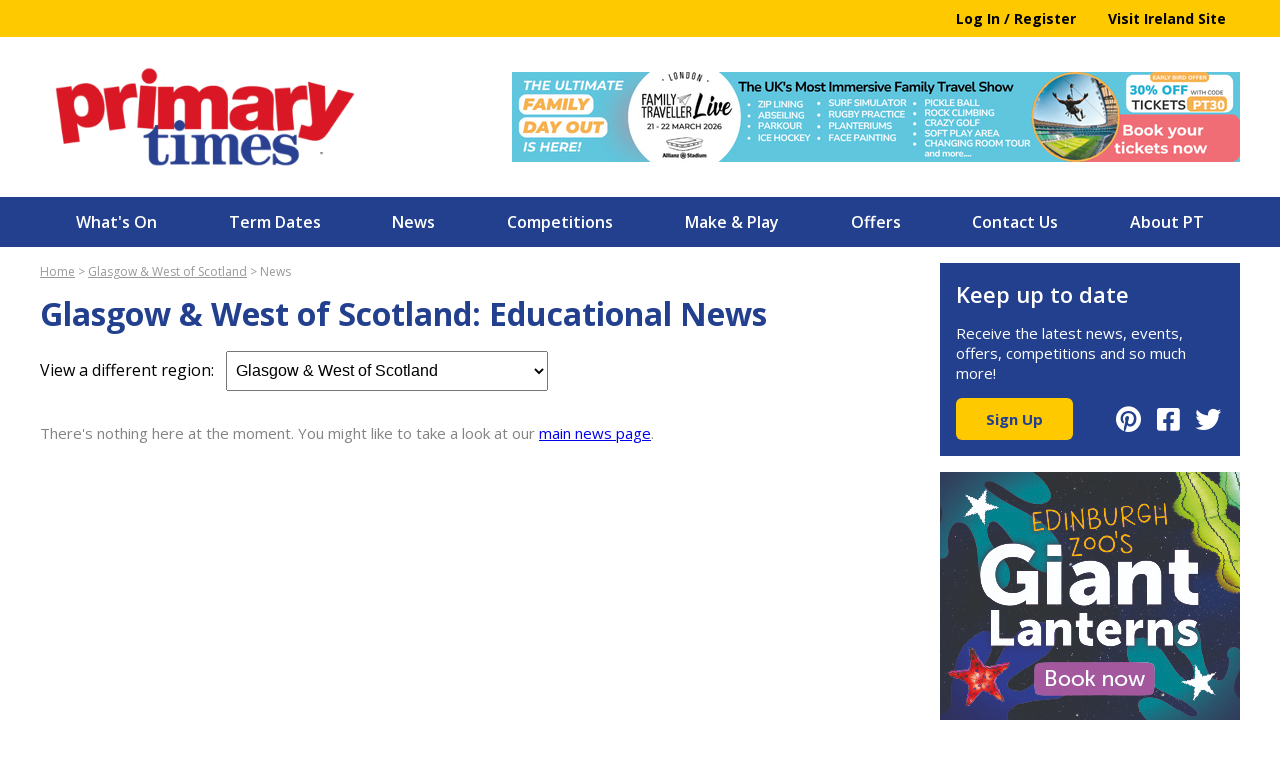

--- FILE ---
content_type: text/html; charset=UTF-8
request_url: https://primarytimes.co.uk/glasgow/news/educational
body_size: 16963
content:
<!doctype html>
<html class="no-js" lang="en">
<head>
    <meta charset="utf-8">
<meta name="google-site-verification" content="8RzRkhByesTthYb0t6-thEkNk09CFeInKn_fR8XekUg" />
    <meta name="viewport" content="width=device-width, minimum-scale=1, maximum-scale=1, initial-scale=1">
    <meta name="og:locale" content="en_GB">
    <meta name="og:title" content="Glasgow & West of Scotland: Educational News">
    <meta name="og:image" content="">
    <meta name="og:url" content="https://www.primarytimes.co.uk/glasgow/news/educational">
    <meta name="og:description" content="">
    <meta name="fb:app_id" content="1112369425544443">
    <link rel="dns-prefetch" href="https://fonts.googleapis.com">
    <title>Family activities and events for primary school children | Primary Times</title>
    <meta name="description" content="">
    <!--[if lt IE 9]>
    <script src="//html5shiv.googlecode.com/svn/trunk/html5.js"></script>
    <![endif]-->
    <link href="/ext/slicknav/slicknav.min.css" rel="stylesheet" type="text/css">
    <link href="/css/grid.css" rel="stylesheet" type="text/css">
    <link href="/css/main-2019.css?ts=20230706150728" rel="stylesheet" type="text/css">
    <link href="/css/responsive-2019.css?ts=20201202143633" rel="stylesheet" type="text/css">
    <link href='https://fonts.googleapis.com/css?family=Open+Sans:400,600,700' rel='stylesheet'
          type='text/css'>
    <link rel="stylesheet" href="https://ajax.googleapis.com/ajax/libs/jqueryui/1.11.2/themes/redmond/jquery-ui.css">
    <link rel="stylesheet" href="https://use.fontawesome.com/releases/v5.8.2/css/all.css" integrity="sha384-oS3vJWv+0UjzBfQzYUhtDYW+Pj2yciDJxpsK1OYPAYjqT085Qq/1cq5FLXAZQ7Ay" crossorigin="anonymous">

    <link rel='stylesheet' href='/css/news.css?ts=20201202143633'>

    <script src="/js/modernizr.js"></script>
    <script src="https://ajax.googleapis.com/ajax/libs/jquery/1.10.2/jquery.min.js"></script>
    <script src="https://ajax.googleapis.com/ajax/libs/jqueryui/1.11.2/jquery-ui.min.js"></script>
    <script src="/ext/slicknav/jquery.slicknav.js"></script>
    <script src='/js/common.js?ts=20210511171416'></script>
    
<!--    <script type="text/javascript">-->
<!--        var _gaq = _gaq || [];-->
<!--        _gaq.push(['_setAccount', 'UA-6616794-1']);-->
<!--        _gaq.push(['_trackPageview']);-->
<!--        (function () {-->
<!--            var ga = document.createElement('script');-->
<!--            ga.type = 'text/javascript';-->
<!--            ga.async = true;-->
<!--            ga.src = ('https:' == document.location.protocol ? 'https://ssl' : 'http://www') + '.google-analytics.com/ga.js';-->
<!--            var s = document.getElementsByTagName('script')[0];-->
<!--            s.parentNode.insertBefore(ga, s);-->
<!--        })();-->
<!--    </script>-->
    <!-- Google tag (gtag.js) -->
    <script async src="https://www.googletagmanager.com/gtag/js?id=UA-6616794-1"></script>
    <script>
        window.dataLayer = window.dataLayer || [];
        function gtag(){dataLayer.push(arguments);}
        gtag('js', new Date());

        gtag('config', 'UA-6616794-1');
    </script>

    <!-- Begin comScore Tag -->
    <script>
        var _comscore = _comscore || [];
        _comscore.push({c1: "2", c2: "6035892"});
        (function () {
            var s = document.createElement("script"), el = document.getElementsByTagName("script")[0];
            s.async = true;
            s.src = (document.location.protocol == "https:" ? "https://sb" : "http://b") + ".scorecardresearch.com/beacon.js";
            el.parentNode.insertBefore(s, el);
        })();
    </script>
    <noscript>
        <img src="http://b.scorecardresearch.com/p?c1=2&c2=6035892&cv=2.0&cj=1"/>
    </noscript>
    <!-- End comScore Tag -->

</head>
<body>
<script>
    window.fbAsyncInit = function () {
        FB.init({
            appId: '1112369425544443',
            xfbml: true,
            version: 'v2.9'
        });
        FB.AppEvents.logPageView();
    };

    (function (d, s, id) {
        var js, fjs = d.getElementsByTagName(s)[0];
        if (d.getElementById(id)) {
            return;
        }
        js = d.createElement(s);
        js.id = id;
        js.src = "//connect.facebook.net/en_US/sdk.js";
        fjs.parentNode.insertBefore(js, fjs);
    }(document, 'script', 'facebook-jssdk'));
</script>

<!-- SEARCH -->
<div id="search">
    <div class="cf content">
        <div class='content-left'>
            <a href="/login">Log In / Register</a>            <a href='http://www.primarytimes.ie/'>Visit Ireland Site</a>
        </div>
    </div><!-- content -->
</div><!-- SEARCH -->

<div class="cf" id="wrapper">
    
<div id="header">
    <a href="/"><img title="Back to Home Page" class="logo" src="/images/logo-2019.png" alt="Primary Times logo"></a>
    <div class="banner">
        <a href='/outbound?a=10201&u=https%3A%2F%2Flive.familytraveller.com%2F%3Futm_source%3Dprimarytimes%26utm_medium%3Dleaderboard%26utm_campaign%3Dwinter2025' target='_blank'><img src='/assets_c/adverts/5650-leaderboard.jpg' alt='Advert: https://live.familytraveller.com/?utm_source=primarytimes&utm_medium=leaderboard&utm_campaign=winter2025' /></a>    </div>
</div><!--<pre class='xdebug-var-dump' dir='ltr'>
<small>/data/primarytimes_data/primarytimes.co.uk/protected/layout/partial/nav-bar-2019.php:26:</small><small>boolean</small> <font color='#75507b'>false</font>
</pre>--><!-- NAV -->
<div id="nav">
    <ul>
        <li class='your-region'><a href="/glasgow/">What's On</a></li>
        <li><a href="/glasgow/school-term-dates">Term Dates</a></li>
        <li class='news'>
            <a href="/glasgow/news">News</a>
            <ul class="sub">
                <li><a href="/glasgow/news">Family</a></li>
                <li><a href="/glasgow/news/educational">Education</a></li>
            </ul>
        </li>
        <li class='competitions'>
            <a href="/glasgow/competitions">Competitions</a>
        </li>
        <li class='shopping'>
            <a href="/make-and-play">Make &amp; Play</a>
            <ul class="sub">
                <li><a href="/shopping">Shopping</a></li>
                <li><a href="/reviews">Reviews</a></li>
                <li><a href="/recipes">Recipes</a></li>
                <li><a href="/loopy-library">Loopy Library</a></li>
                <li><a href="/videos">Videos</a></li>
            </ul>
        </li>
        <li class='reviews'><a href="/glasgow/reader-offers">Offers</a></li>
        <li class='advertise'><a href="/contact-us">Contact Us</a></li>
        <li class='newsletter'><a href='/magazine/about-us'>About PT</a></li>
    </ul>
</div><!-- /NAV -->

    <div class="left">
                    <span class="social-share">
                <label>Share:</label>
                <span></span>
            </span>
            <div class="breadcrumbs"><a href='/'>Home</a> &gt; <a href='/glasgow/'>Glasgow & West of Scotland</a> &gt; <a href='/glasgow/news/'>News</a></div><h1>Glasgow & West of Scotland: Educational News</h1><p class='news-links'><a class='section'  href='/news'>UK News</a> &nbsp;&middot;&nbsp; <a class='section'  href='/news/ireland'>Ireland News</a> &nbsp;&middot;&nbsp; <a class='section' style="text-decoration: underline;" href='/news/educational'>Educational News</a></p><label>View a different region: &nbsp; <select style="margin-top: 1em;" class="listings-region"><option value="">Choose region...</option><option value="/news">National News</option><option value='/avon/news/educational'>Avon</option>
<option value='/bedfordshire/news/educational'>Bedfordshire & Luton</option>
<option value='/berkshire/news/educational'>Berkshire</option>
<option value='/birmingham/news/educational'>Birmingham & Black Country</option>
<option value='/buckinghamshire/news/educational'>Buckinghamshire & Milton Keynes</option>
<option value='/cambridgeshire/news/educational'>Cambridgeshire</option>
<option value='/cardiff/news/educational'>Cardiff & The Vale</option>
<option value='/cheshire/news/educational'>Cheshire & The Wirral</option>
<option value='/cornwall/news/educational'>Cornwall</option>
<option value='/cumbria/news/educational'>Cumbria</option>
<option value='/derbyshire/news/educational'>Derbyshire</option>
<option value='/devon/news/educational'>Devon</option>
<option value='/dorset/news/educational'>Dorset</option>
<option value='/edinburgh/news/educational'>Edinburgh & The Lothians</option>
<option value='/essex/news/educational'>Essex</option>
<option value='/fife/news/educational'>Fife, Tayside & Central Scotland</option>
<option value='/glasgow/news/educational' selected>Glasgow & West of Scotland</option>
<option value='/gloucestershire/news/educational'>Gloucestershire</option>
<option value='/manchester/news/educational'>Greater Manchester</option>
<option value='/hampshire/news/educational'>Hampshire</option>
<option value='/hereford_worcester/news/educational'>Hereford & Worcester</option>
<option value='/hertfordshire/news/educational'>Hertfordshire</option>
<option value='/dublin/news/educational'>Ireland, Dublin</option>
<option value='/leinster/news/educational'>Ireland, Leinster</option>
<option value='/south_ireland/news/educational'>Ireland, South</option>
<option value='/west_ireland/news/educational'>Ireland, West</option>
<option value='/kent/news/educational'>Kent</option>
<option value='/lancashire/news/educational'>Lancashire</option>
<option value='/leicestershire/news/educational'>Leicestershire & Rutland</option>
<option value='/lincolnshire/news/educational'>Lincolnshire</option>
<option value='/east_london/news/educational'>London, East</option>
<option value='/north_london/news/educational'>London, North</option>
<option value='/south_london/news/educational'>London, South</option>
<option value='/se_london/news/educational'>London, South East</option>
<option value='/sw_london/news/educational'>London, South West</option>
<option value='/west_london/news/educational'>London, West</option>
<option value='/merseyside/news/educational'>Merseyside</option>
<option value='/newcastle/news/educational'>Newcastle, Gateshead & Northumberland</option>
<option value='/newport/news/educational'>Newport & Monmouthshire</option>
<option value='/norfolk/news/educational'>Norfolk</option>
<option value='/northamptonshire/news/educational'>Northamptonshire</option>
<option value='/northernireland/news/educational'>Northern Ireland</option>
<option value='/nottinghamshire/news/educational'>Nottinghamshire</option>
<option value='/oxfordshire/news/educational'>Oxfordshire</option>
<option value='/plymouth/news/educational'>Plymouth</option>
<option value='/somerset/news/educational'>Somerset</option>
<option value='/south-west-wales/news/educational'>South West Wales</option>
<option value='/staffordshire/news/educational'>Staffordshire & Stoke on Trent</option>
<option value='/suffolk/news/educational'>Suffolk</option>
<option value='/sunderland/news/educational'>Sunderland & Durham</option>
<option value='/surrey/news/educational'>Surrey</option>
<option value='/sussex/news/educational'>Sussex</option>
<option value='/teesside/news/educational'>Tees Valley</option>
<option value='/warwickshire/news/educational'>Warwickshire and Solihull</option>
<option value='/wiltshire/news/educational'>Wiltshire</option>
<option value='/nyorks/news/educational'>Yorkshire, North</option>
<option value='/south_yorkshire/news/educational'>Yorkshire, South</option>
<option value='/west_yorkshire/news/educational'>Yorkshire, West</option>
</select></label><div class='news-list'></div><script>
$('select.listings-region').on('change', function() {
    if ($(this).val() !== '') {
        document.location.href = $(this).val();
    }
});
</script><p>There's nothing here at the moment. You might like to take a look at our <a href='/news/'>main news page</a>.</p>    </div>
    <div class="right">
        <div class="box ku2d"
     style="background: #23408F; color: #fff !important; padding: 1em; margin: 1em auto; padding-bottom: 0;">
        <h2 style="color: #fff;">Keep up to date</h2>
        <p style="color: #fff; padding-bottom: 1em; padding-top: 0.5em;">
            Receive the latest news, events, offers, competitions and so much more!
        </p>
    <div class="btn-container" style="padding-bottom: 1em;">
                <span style="float: right; font-size: 1.625em; line-height: 42px;">
                    <a href="http://www.pinterest.com/primarytimesuk/" target="_blank" style="color: #fff;"><i
                                class="fab fa-pinterest fa-fw"></i></a>
                    <a href="https://www.facebook.com/pages/Primary-Times/203802019639224" target="_blank"
                       style="color: #fff;"><i class="fab fa-facebook-square fa-fw"></i></a>
                    <a href="https://twitter.com/PrimaryTimes" target="_blank" style="color: #fff;"><i
                                class="fab fa-twitter fa-fw"></i></a>
                </span>
            <a class="btn" href="/up-to-date">Sign Up</a>
    </div>
</div>

<div class="ad"><a href='/outbound?a=10312&u=https%3A%2F%2Fwww.edinburghzoo.org.uk%2Fevents-experiences%2Fevents%2Fedinburgh-zoos-giant-lanterns%3Futm_source%3Dprimary-times-edi%26utm_medium%3Ddigital%26utm_campaign%3DGiant-lanterns%26utm_content%3Dlanding-page' target='_blank'><img src='/assets_c/adverts/5689-square.jpg' alt='Advert: https://www.edinburghzoo.org.uk/events-experiences/events/edinburgh-zoos-giant-lanterns?utm_source=primary-times-edi&utm_medium=digital&utm_campaign=Giant-lanterns&utm_content=landing-page' /></a></div><div class="ad ad-2"><a href='/outbound?a=10429&u=https%3A%2F%2Fwww.blenheimpalace.com' target='_blank'><img src='/assets_c/adverts/5752-square.jpg' alt='Advert: https://www.blenheimpalace.com' /></a></div><!---->
<!--<div id="sidebar-twitter" style="background: #ffffff; padding-top: 1em;">-->
<!--    <a class="twitter-timeline" data-height="400" data-chrome="nofooter noborders noscrollbar"-->
<!--       data-show-replies='false'-->
<!--       href="https://twitter.com/--><!--">Tweets by-->
<!--        @--><!--</a>-->
<!--</div>-->
<!---->
<!--<script>-->
<!--    window.twttr = (function (d, s, id) {-->
<!--        var js, fjs = d.getElementsByTagName(s)[0],-->
<!--            t = window.twttr || {};-->
<!--        if (d.getElementById(id)) return t;-->
<!--        js = d.createElement(s);-->
<!--        js.id = id;-->
<!--        js.src = "https://platform.twitter.com/widgets.js";-->
<!--        fjs.parentNode.insertBefore(js, fjs);-->
<!---->
<!--        t._e = [];-->
<!--        t.ready = function (f) {-->
<!--            t._e.push(f);-->
<!--        };-->
<!---->
<!--        return t;-->
<!--    }(document, "script", "twitter-wjs"));-->
<!--</script>-->

        <div class="ad" style="overflow: hidden; margin-top: 1em; margin-bottom: 1em;">
            <a href='/outbound?a=10417&u=https%3A%2F%2Fhertfordshirezoo.com%2F' target='_blank'><img src='/assets_c/adverts/5749-square.jpg' alt='Advert: https://hertfordshirezoo.com/' /></a>        </div>
                <div class="ad" style="overflow: hidden; margin-top: 1em; margin-bottom: 1em;">
                    </div>
                <div class="ad" style="overflow: hidden; margin-top: 1em; margin-bottom: 1em;">
                    </div>
                <div class="ad" style="overflow: hidden; margin-top: 1em; margin-bottom: 1em;">
                    </div>
            </div>

    </div>

<div id="footer">
    <div class="strapline">
        <div>
            <p>Officially audited as the UK's biggest circulated magazine</p>
        </div>
    </div>
    <div class="main">
        <div>
            <p>
                <strong>Primary Times</strong> - the definitive what’s on and where to go family guide of activities and
                events for children
                of primary school age. Things to do with your kids during the school holidays including arts and craft
                activities, music and theatre for children, parties, competitions, days out, and family attractions
                along
                with term time drama schools, dance classes,
                after school clubs and sports activities. Things to do at a place near you!
            </p>
        </div>
    </div>
    <div class="copyright">
        <div>
            <p>
                <a href="/terms-conditions">Terms &amp; Conditions</a>
                <span>&middot;</span>
                &copy; 2026 Primary Times Ltd. All Rights Reserved
            </p>
        </div>
    </div>
</div>

<script data-cfasync="false" type="text/javascript"
        src="//filamentapp.s3.amazonaws.com/d849118d0bb693c718df5d49eabc3fe8.js" async="async"></script>
<script>
    jQuery(function ($) {
        $('#nav').slicknav({
            appendTo: '#header',
            label: ''
        });
    });
</script>
</body>
</html>


--- FILE ---
content_type: text/css
request_url: https://primarytimes.co.uk/css/responsive-2019.css?ts=20201202143633
body_size: 11809
content:
.slicknav_menu {
	display: none;
}

@media screen and (max-width: 1024px) {
    #wrapper {
        width: 96%;
		margin: 0 2% 20px 2%;
    }
    img {
        max-width: 100% !important;
    }
    #search .content {
        max-width: 100%;
        margin: 0;
        padding: 6px 6px 6px 6px;
    }
    .searchform .searchfield {
        max-width: 100%;
    }
    #header .logo {
        position: relative;
        top: 0;
        left: 0;
        margin: 1em auto;
        display: block;
    }
    #header .banner {
        position: relative;
        top: 0;
        left: 0;
        display: block;
        margin: 1em auto;
        max-width: 672px;
        width: 95%;
    }
    #header {
    }
    #header .banner img {
        display: block;
        margin: auto auto;
        max-width: 100%;
    }
	
	#nav {
		overflow: hidden;
	}
	#nav a {
		padding: 0 8px;
		font-size: 14px;
	}
    #nav.disabled-rule {
		background-color: #4F5C8E;
        height: auto;
        border-radius: 5px;
        display: block;
        margin: 1em auto;
        overflow: hidden;
    }
	#nav .menu {
		width: auto;
		height: auto;
		position: relative;
	}
    
    #nav .menu ul li a {
		padding: 0 10px;
	}
    #body div.left {
        width: 66%;
		margin: 0;	
		margin-right: 1%;
        display: block;
    }
	#body div.right {
		width: 33%;
	}
	#bodyhome .left {
		width: 67%;
	}
	#bodyhome div.right {
		width: 33%;
	}
	div.ad-sq-med {
		width: 100%;
		height: auto !important;
	}
	.find-region {
		width: 100%;
		height: auto;
	}
	.find-region .content {
		width: 100%;
		position: relative;
		padding-bottom: 1em;
	}
	.find-region .map {
		display: none;
	}
	.whats-on .content {
		background-color: inherit;
		z-index: 5;
		width: 50%;
		height: 100%;
	}
	.whats-on .pic {
		z-index: 4;
	}
	.home-features-head li {
		font-size: 10px;
	}
	#home-features .inner-content {
		background-color: inherit;
		opacity: 0.85;
		z-index: 10;
		position: absolute;
		width: 100%;
		height: auto;
		padding-top: 10px;
		padding-right: 10px;
		margin-left: -10px;
		padding-left: 10px;
		bottom: 0;
	}
	.home-feature-item img {
		width: 100%;
		height: auto;
	}
	.home-feature-item h2, .home-feature-item p {
		width: 100%;
	}
	.home-feature-item .btn-read-more {
		margin: 0.3em 0.2em 0.5em 0;
		float: right;
	}
	.ad-sq-2 {
		display: none;
	}
	.region-feature div:first-child {
		margin-right: 2% !important;
	}
	.region-feature > div {
		width: 49%;
		height: auto;
	}
	.region-feature h3 {
		padding: 0.2em 0.5em;
	}
	.region-feature img {
		width: 100% !important;
		height: auto !important;
	}
}

@media screen and (max-width: 768px) {
	#nav li.news {
		min-width: 0;
	}

	#nav li.shopping {
		min-width: 0;
	}
}

@media screen and (max-width: 667px) {
	#header {
		height: 145px;
	}
	.home-header-boxes {
		flex-wrap: wrap;
	}
	.home-header-boxes .grid-item-25 {
		width: 100%;
		margin: 0;
	}
	.home-header-boxes .grid-item-25 h2 {
		line-height: 48px;
		text-align: left;
		flex-grow: 1;
	}
	.home-header-boxes .grid-item-25 a {
		display: flex;
		flex-direction: row;
		flex-grow: 0;
		flex-shrink: 0;
	}
	.home-header-boxes .grid-item-25 .image {
		width: 25%;
		overflow: hidden;
	}
	.home-header-boxes .grid-item-25 img {
		min-width: 100%;
		min-height: 100%;
		max-width: none;
	}
	.home-boxes .mag-cover {
		top: 14px;
		right: 4px;
	}
	.home-boxes img.advertise {
		top: 42px;
		right: 2px;
	}
	.flex-grid.home-header-boxes {
		margin-top: 0;
		width: 100%;
	}
	.flex-grid.home-header-boxes .grid-item.grid-item-25 {
		width: 100%;
	}
	.flex-grid .grid-item-50 {
		width: 100%;
		border: none !important;
	}
	.hide-on-mobile {

	}
	.slicknav_menu {
		display: inline-block;
		background-color: #fff;
		float: none;
	}
	.slicknav_btn {
		font-family: 'PT Sans', sans-serif;
		background: #fff;
		position: absolute;
		top: 34px;
		right: 6px;
	}
	#header a.btn {
		display: inline-block;
		width: auto;
		padding: 0;
		margin: 0;
		border-radius: 3px;
		line-height: 32px;
		padding: 0 0.6em;
		margin: 1.4em 0em 0 0.5em;
		font-size: 0.8125rem;
	}
	.slicknav_nav {
		box-shadow: none;
		position: absolute;
		width: 104%;
		margin: 0 -2%;
		background: #23408f;
		color: #fff;
		z-index: 50;
		left: 0;
		top: 140px;
		border: none;
	}
	.slicknav_nav  li+li, .slicknav_nav li li {
		border-top: 1px solid #fff;
	}
	.slicknav_menu .slicknav_icon-bar {
		background-color: #23408f;
		-webkit-box-shadow: none;
		-moz-box-shadow: none;
		box-shadow: none;
		width: 1.5em;
		height: 0.175em;
	}
	.slicknav_menu .slicknav_icon-bar:first-of-type {
		width: 1.35em;
	}
	.slicknav_menu .slicknav_icon-bar:last-of-type {
		width: 1.2em;
	}
	.slicknav_nav ul {
		margin-left: 0;
	}
	.slicknav_nav ul ul {
		background: #5b73b5;
	}
	.slicknav_nav a {
		line-height: 44px;
		font-size: 16px;
		font-weight: 600;
		color: #fff;
		font-family: 'Open Sans', sans-serif;
	}
	.slicknav_nav ul li li {
		padding-left: 1em;
	}
	.slicknav_nav .slicknav_arrow {
		float: right;
		font-size: 1em;
		color: #ffc900;
	}
	.slicknav_nav .slicknav_row:hover {
		background: #23408f;
		-webkit-border-radius: 0;
		-moz-border-radius: 0;
		border-radius: 0;
	}
	.slicknav_btn .slicknav_icon-bar+.slicknav_icon-bar {
		margin-top: 0.35em;
	}
	#wrapper > div.left {
		width: 100%;
		padding-right: 0;
	}
	#wrapper > div.right {
		width: 100%;
	}
	#footer > div {
		margin: 0;
		padding: 1em;
	}
	#footer div.main {
		padding: 2em 1em 2em 1em;
	}
	#footer .copyright a {
		display: block;
		padding-bottom: 6px;
	}
	#footer .copyright span {
		display: none;
	}
	#nav {
		display: none;
	}

	.flex-grid.home-latest {
		border: none !important;
		padding: 0;
		margin: 0 -2% !important;
	}

	.flex-grid.home-latest .grid-item-33 {
		border-bottom: 1px solid #c0c0c0;
		padding: 0 1.5em 1.5em;
	}

	.flex-grid.home-latest .grid-item-33 img {
		width: 100%;
	}

	.box-grey {
		margin: 1em -2%;
		border: none;
		border-top: 1px solid #c0c0c0;
	}

	.home div.select-region .slide {
		height: 180px;
	}

	.home div.select-region div.select {
		flex-wrap: wrap;
	}

	.home div.select-region .text {
		position: relative;
		top: 0;
		right: 0;
		padding: 1em 1.5em 0 1.5em;
		width: 100%;
	}

	.home div.select-region h2, .home div.select-region p {
		text-align: left;
		text-shadow: none;
	}
	.home div.select-region p {
		width: 100%;
		margin: 0;
		max-width: 100%;
		font-weight: normal;
	}

	.home div.select-region h3 {
		line-height: 50px;
	}
	.home div.select-region div.select .label {
		padding: 0 1.5em;
		width: 100%;
		text-align: left;
	}

	.home div.select-region div.select .selector {
		padding: 0 1.5em 1em 1.5em;
	}
	.home .select-region .select2-container {
		width: auto !important;
	}

	.left.home .grid-container {
		flex-wrap: wrap;
		display: none !important;
	}
	.left.home .grid-container > div {
		margin-bottom: 1em;
	}
	.left.home .flex-grid {
		margin-left: 0;
		margin-right: 0;
		flex-wrap: wrap;
	}

	.left.home .flex-grid .grid-item {
		margin-left: 0;
		margin-right: 0;
	}

	.left.home .flex-grid .grid-item-33 {
		width: 100%;
	}

	.left.home .flex-grid h3 {
		text-align: center;
	}

	#home-slider .syr {
		position: static;
		padding: 1em 0 2em 0;
		background-color: #fff;
	}

	.btn.btn-red {
		margin-bottom: 1em;
		width: 100%;
		margin-right: 0;
	}

	.syr h2 {
		text-align: center;
		font-size: 1.5em;
		font-weight: 600;
		float: none;
		width: 100%;
		padding-right: 0;
	}

	.social-share {
		display: none;
	}

	.syr div {
		display: none;
	}

	div.ad img, img.ad {
		margin-left: auto;
		margin-right: auto;
	}

	#home-slider .owl-carousel .owl-item p {
		font-size: 1em;
	}

	#home-slider .owl-theme .owl-nav {
		display: none;
	}

	#home-slider select {
		padding: 1em;
		width: 100%;
		float: none;
	}

	#home-slider .select2-container {
		float: none;
	}


	.region-feature h3 {
		height: 100%;
		padding-top: 1.5em !important;
		text-align: center !important;
		background: rgba(0,0,0,0.5) !important;
	}

	#headerhome {
		height: auto;
	}
	#headerhome .banner {
		display: none;
	}
	#headerhome .intro h1 {
		line-height: initial;
		margin-bottom: 0;
	}
	#headerhome .intro em {
		font-style: normal;
		text-transform: lowercase;
		font-size: inherit;
		padding: initial;
	}
	#header .logo {
		position: static;
		margin: 1em 0em 0.5em 0.5em;
		width: 80%;
		display: block;
		float: left;
		max-width: 300px !important;
	}
	#headerhome .intro {
		position: relative;
		width: auto;
		margin: 14px 14px 6px 14px;
		top: auto;
		left: auto;
	}
	#headerhome .intro br {
		display: none;
	}
	#nav {
		margin-top: 0;
		margin-bottom: 6px;
		background-image: none;
	}
	#nav .menu {
		left: 0;
	}
	#nav .home {
		display: none;
	}
    #search {
    }
    #region-select-map {
        
    }
    .region-feature > div {
        max-width: 100%;
        height: auto;
        margin-bottom: 1em;
    }
	#bodyhome .left, #body div.left {
		width: auto;
		float: none;
		clear: both;
	}
	#body div.left {
		margin-top: 6px;
	}
	#body div.right {
		float: none;
		margin: 1em auto;
	}
	#header .banner {
		display: none;
	}
	#header .banner ins {
		display: none !important;
	}
	#bodyhome div.right {
		float: none;
		clear: both;
		margin: 1em auto;
	}
	.whats-on {
		height: 130px;
	}
	.whats-on .content {
		z-index: 5;
		width: 100%;
		height: 100%;
		background-color: rgba(255,255,255, 0.85);
	}
	.whats-on .pic {
		z-index: 1;
	}
	.whats-on .pic img {
		height: 100%;
		min-width: 100%;
		width: auto;
	}
	#home-feature-indicator {
		top: 64px;
	}
	#home-features .inner-content {
		position: absolute;
		padding: 20px 0 20px 10px;
		top: 0;
		left: 0;
		width: 100%;
		height: 100%;
		z-index: 5;
	}
	.home-feature-item h2, .home-feature-item p {
		width: 95%;
		margin-bottom: 0;
		background-color: rgba(255,255,255,0.9);
		padding: 0.5em;
	}
	#home-features .btn-read-more {
		margin: 0;
		margin-top: 12px;
		position: absolute;
		bottom: 14px;
		right: 5%;
	}
	#home-features .inner-pic {
		z-index: 1;
	}
	.home-feature-item img {
		opacity: 1;
		border: 1px solid #4F5C8E;
		z-index: 1;
		width: 55%;
		height: auto;
		top: auto;		
		bottom: 14px;
		left: 13px;
		left: 13px;
	}
	.home-feature-item h2, .home-feature-item p, .home-feature-item a {
		z-index: 5;
	}
	.home-features-head ul {
		height: 64px;
	}
	.home-features-head li {
		max-width: 33.3333% !important;
	}
	.home-features-head li:nth-child(3) {
		background-image: none;
	}
	.home-features-head li:nth-child(4), .home-features-head li:nth-child(5) {
		display: none;
	}
	.home-links .col {
		width: 50%;
		padding-bottom: 1em;
	}
	.home-links .col-2, .home-links .col-4 {
		padding-left: 5px;
	}
	.home-links .col-3 {
		padding-left: 0;
	}
	.home-links .col img {
		display: none;
	}
}

/* Table portrait */
@media only screen and (device-width: 768px) and (device-height: 1024px) and (orientation: portrait) {
	#wrapper > div.left {
		width: 100%;
		padding-right: 0;
	}

	#wrapper > div.right {
		width: 300px;
	}

	#wrapper > div.right {
		width: 100%;
		display: flex;
		flex-wrap: wrap;
	}

	#wrapper div.right > div {
		width: 50%;
	}

	#wrapper div.right > div.ad {
		padding: 1em;
	}

	.home-boxes img.advertise {
		position: absolute;
		width: 130px;
		top: 22px;
		right: -16px;
	}

	.home-boxes div.advertise {
		padding-right: 120px;
	}

	.home-boxes .magazine {
		padding-right: 116px;
	}

	.home-boxes .mag-cover {
		position: absolute;
		width: 130px;
		top: -4px;
		right: -10px;
	}
}

/* Tablet landscape */
@media only screen and (device-width: 768px) and (device-height: 1024px) and (orientation: landscape) {
	#wrapper > div.left {
		width: 100%;
		padding-right: 0;
	}

	#wrapper > div.right {
		width: 300px;
	}

	#wrapper > div.right {
		width: 100%;
		display: flex;
		flex-wrap: wrap;
	}

	#wrapper div.right > div {
		width: 50%;
	}

	#wrapper div.right > div.ad {
		padding: 1em;
	}
}

--- FILE ---
content_type: text/css
request_url: https://primarytimes.co.uk/css/news.css?ts=20201202143633
body_size: 1858
content:
p.news-links {
    display: none;
}
.news-list {
    margin-top: 2em;
}
.news-item {
    padding-bottom: 1em;
    border-bottom: 1px solid #d0d0d0;
    margin-bottom: 2em;
    clear: both;
}

.news-item .news-content {
    margin-left: 22%;
    margin-right: 4px;
}
.news-item.no-thumbnail .news-content {
    margin-left: 0;
}
.news-item h2 {
    font-size: 1.25em;
}
.news-content a {
    font-weight: 600;
    color: #23408f;
    text-decoration: none;
}
.news-content a:hover {
    text-decoration: underline;
}
.news-date {
    font-size: 0.8125em;
    color: #666;
    font-weight: bold;
    margin-bottom: 0.5em;
}
.news-thumbnail {
    float: left;
    width: 20%;
    margin-top: 0.25em;
}
.news-thumbnail img {
    max-width: 100%;
}
.news-item .more {
    padding-top: 0.5em;
    text-align: right;
}
.news-item .more a {
    text-decoration: underline;
}

select.listings-region {
    height: 2.5em;
    font-size: 1em;
    padding: 0 0 0 5px;
}

p.search-instructions {
    margin: 1em 0;
    line-height: 2em;
}

#content_location_map {
    float: right;
    width: 40%;
    height: 280px;
    box-shadow: 1px 1px 3px rgba(127,127,127,0.6);
    margin-left: 1em;
    margin-bottom: 1em;
}

#content_location_map.mobile {
    float: none;
    width: 100%;
    margin-left: 0;
}

.left.listing h2 {
    margin-top: -1em;
    margin-bottom: 0.75em;
    color: #999;
}
.left.listing a {
    color: #4e558b;
    font-weight: bold;
}

@media only screen and (max-width: 660px) {
    select.listings-region {
        width: 100%;
    }
    #search-bar-form {
        display: none;
    }
    .news-thumbnail {
        width: 36%;
    }
    .news-item .news-content {
        margin-left: 40%;
    }
    .news-date, .news-item .more, .news-item .news-content > p.event-data {
    }
    .search-instructions, .tag-cloud {
        display: none;
    }
}
